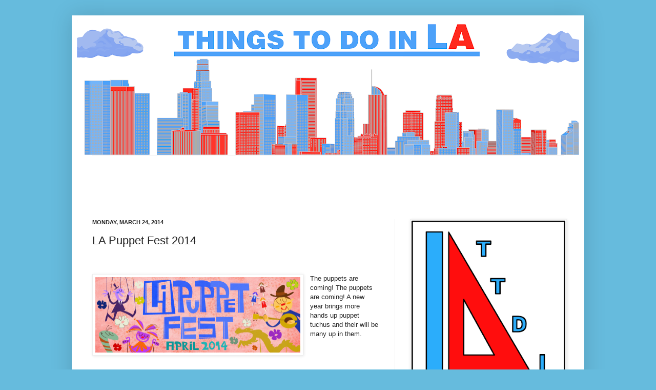

--- FILE ---
content_type: text/html; charset=utf-8
request_url: https://www.google.com/recaptcha/api2/aframe
body_size: 266
content:
<!DOCTYPE HTML><html><head><meta http-equiv="content-type" content="text/html; charset=UTF-8"></head><body><script nonce="opIgjYsYOmhFYpj-n5CLDA">/** Anti-fraud and anti-abuse applications only. See google.com/recaptcha */ try{var clients={'sodar':'https://pagead2.googlesyndication.com/pagead/sodar?'};window.addEventListener("message",function(a){try{if(a.source===window.parent){var b=JSON.parse(a.data);var c=clients[b['id']];if(c){var d=document.createElement('img');d.src=c+b['params']+'&rc='+(localStorage.getItem("rc::a")?sessionStorage.getItem("rc::b"):"");window.document.body.appendChild(d);sessionStorage.setItem("rc::e",parseInt(sessionStorage.getItem("rc::e")||0)+1);localStorage.setItem("rc::h",'1768958725086');}}}catch(b){}});window.parent.postMessage("_grecaptcha_ready", "*");}catch(b){}</script></body></html>

--- FILE ---
content_type: text/plain
request_url: https://www.google-analytics.com/j/collect?v=1&_v=j102&a=32560681&t=pageview&_s=1&dl=https%3A%2F%2Fwww.ttdila.com%2F2014%2F03%2Fla-puppet-fest-2014.html&ul=en-us%40posix&dt=Things%20To%20Do%20In%20Los%20Angeles%3A%20LA%20Puppet%20Fest%202014&sr=1280x720&vp=1280x720&_u=IEBAAEABAAAAACAAI~&jid=1490191152&gjid=2000194395&cid=1545821723.1768958723&tid=UA-16512648-1&_gid=1231017762.1768958723&_r=1&_slc=1&z=45221141
body_size: -450
content:
2,cG-P09VFG2CK9